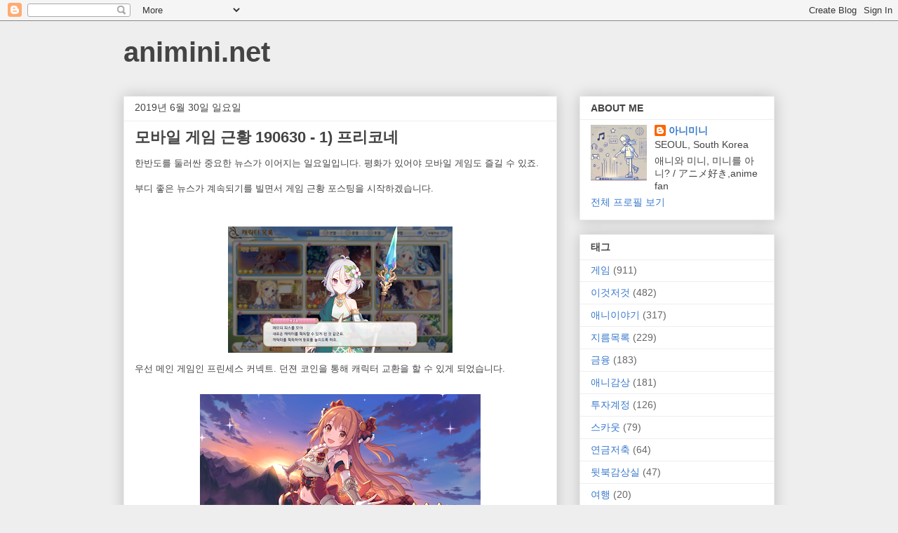

--- FILE ---
content_type: text/html; charset=UTF-8
request_url: https://www.animini.net/b/stats?style=BLACK_TRANSPARENT&timeRange=ALL_TIME&token=APq4FmARHe0UjDJ9PmRyjjmKLAX82d-D1bUdNO70iOy7Y6Qr3LhVOXDFrMMXdjKFpq1PWSyqbu8xWicAcdL5zD4KwcgTqSA9yQ
body_size: 41
content:
{"total":983824,"sparklineOptions":{"backgroundColor":{"fillOpacity":0.1,"fill":"#000000"},"series":[{"areaOpacity":0.3,"color":"#202020"}]},"sparklineData":[[0,14],[1,12],[2,8],[3,4],[4,7],[5,31],[6,9],[7,11],[8,12],[9,8],[10,8],[11,9],[12,13],[13,14],[14,7],[15,6],[16,5],[17,17],[18,100],[19,25],[20,33],[21,43],[22,24],[23,18],[24,39],[25,15],[26,22],[27,27],[28,33],[29,2]],"nextTickMs":276923}